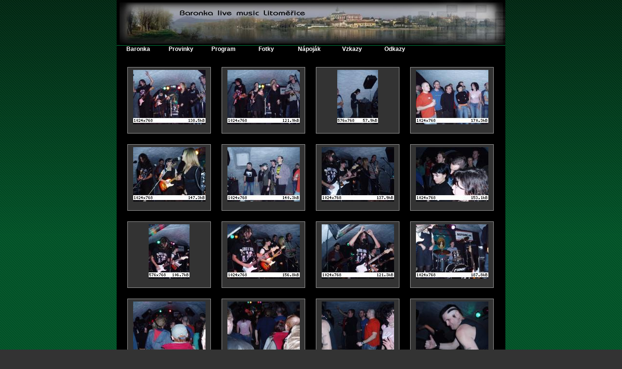

--- FILE ---
content_type: text/html; charset=UTF-8
request_url: https://www.baronkaclub.cz/dir/07-01-20_Usirvac-jasna_paka_hudba_praha_revival
body_size: 2099
content:
<?xml version="1.0" encoding="UTF-8"?>
<!DOCTYPE html 
     PUBLIC "-//W3C//DTD XHTML 1.0 Transitional//EN"
    "http://www.w3.org/TR/xhtml1/DTD/xhtml1-transitional.dtd">
<html xmlns="http://www.w3.org/1999/xhtml" xml:lang="cs" lang="cs">
  <head>
    <title>BARONKA LIVE MUSIC - dir</title>
		<link rel="stylesheet" href="/style.css" />
		<meta content="text/html; charset=UTF-8" http-equiv="Content-Type" />
		<link href="https://www.baronkaclub.cz/xml.rss" rel="alternate" type="application/rss+xml" title="RSS kanál baronkaclub.cz" />
		<meta name="google-site-verification" content="PAhQLlO1x-s8pwCzKw_aiBKgHV6PvQ-slovRZ62EE8g" />
<!-- Matomo -->
<script>
  var _paq = window._paq = window._paq || [];
  /* tracker methods like "setCustomDimension" should be called before "trackPageView" */
  _paq.push(['trackPageView']);
  _paq.push(['enableLinkTracking']);
  (function() {
    var u="https://matomo.rfa.cz/";
    _paq.push(['setTrackerUrl', u+'matomo.php']);
    _paq.push(['setSiteId', '10']);
    var d=document, g=d.createElement('script'), s=d.getElementsByTagName('script')[0];
    g.async=true; g.src=u+'matomo.js'; s.parentNode.insertBefore(g,s);
  })();
</script>
<!-- End Matomo Code -->
  </head>
  <body>
		<div id="box">
			<div id="header">
				<img width="800" height="93" src="/images/litomerice.jpg" alt="Baronka live music" title="" />
				<a href="/baronka">Baronka</a>
				<a href="/provinky">Provinky</a>
				<a href="/program">Program</a>
				<a href="/dir">Fotky</a>
				<a href="/napojak">Nápoják</a>
				<a href="/vzkazy">Vzkazy</a>
				<a href="/odkazy">Odkazy</a>
				<br style="clear:both;" />
			</div>

<!-- Pocet fotek spocitan za 0,121906042099 sec -->
<div class="fotka"><a class="fotka" href="/foto/07-01-20_Usirvac-jasna_paka_hudba_praha_revival/P1200001.JPG" target="_blank"><img width="149" height="112" alt="P1200001.JPG" class="fotka" id="foto_1" src="/nahled/07-01-20_Usirvac-jasna_paka_hudba_praha_revival/P1200001.JPG"></a></div>
<div class="fotka"><a class="fotka" href="/foto/07-01-20_Usirvac-jasna_paka_hudba_praha_revival/P1200002.JPG" target="_blank"><img width="149" height="112" alt="P1200002.JPG" class="fotka" id="foto_2" src="/nahled/07-01-20_Usirvac-jasna_paka_hudba_praha_revival/P1200002.JPG"></a></div>
<div class="fotka"><a class="fotka" href="/foto/07-01-20_Usirvac-jasna_paka_hudba_praha_revival/P1200003.JPG" target="_blank"><img width="84" height="112" alt="P1200003.JPG" class="fotka" id="foto_3" src="/nahled/07-01-20_Usirvac-jasna_paka_hudba_praha_revival/P1200003.JPG"></a></div>
<div class="fotka"><a class="fotka" href="/foto/07-01-20_Usirvac-jasna_paka_hudba_praha_revival/P1200004.JPG" target="_blank"><img width="149" height="112" alt="P1200004.JPG" class="fotka" id="foto_4" src="/nahled/07-01-20_Usirvac-jasna_paka_hudba_praha_revival/P1200004.JPG"></a></div>
<div class="fotka"><a class="fotka" href="/foto/07-01-20_Usirvac-jasna_paka_hudba_praha_revival/P1200005.JPG" target="_blank"><img width="149" height="112" alt="P1200005.JPG" class="fotka" id="foto_5" src="/nahled/07-01-20_Usirvac-jasna_paka_hudba_praha_revival/P1200005.JPG"></a></div>
<div class="fotka"><a class="fotka" href="/foto/07-01-20_Usirvac-jasna_paka_hudba_praha_revival/P1200006.JPG" target="_blank"><img width="149" height="112" alt="P1200006.JPG" class="fotka" id="foto_6" src="/nahled/07-01-20_Usirvac-jasna_paka_hudba_praha_revival/P1200006.JPG"></a></div>
<div class="fotka"><a class="fotka" href="/foto/07-01-20_Usirvac-jasna_paka_hudba_praha_revival/P1200007.JPG" target="_blank"><img width="149" height="112" alt="P1200007.JPG" class="fotka" id="foto_7" src="/nahled/07-01-20_Usirvac-jasna_paka_hudba_praha_revival/P1200007.JPG"></a></div>
<div class="fotka"><a class="fotka" href="/foto/07-01-20_Usirvac-jasna_paka_hudba_praha_revival/P1200008.JPG" target="_blank"><img width="149" height="112" alt="P1200008.JPG" class="fotka" id="foto_8" src="/nahled/07-01-20_Usirvac-jasna_paka_hudba_praha_revival/P1200008.JPG"></a></div>
<div class="fotka"><a class="fotka" href="/foto/07-01-20_Usirvac-jasna_paka_hudba_praha_revival/P1200009.JPG" target="_blank"><img width="84" height="112" alt="P1200009.JPG" class="fotka" id="foto_9" src="/nahled/07-01-20_Usirvac-jasna_paka_hudba_praha_revival/P1200009.JPG"></a></div>
<div class="fotka"><a class="fotka" href="/foto/07-01-20_Usirvac-jasna_paka_hudba_praha_revival/P1200010.JPG" target="_blank"><img width="149" height="112" alt="P1200010.JPG" class="fotka" id="foto_10" src="/nahled/07-01-20_Usirvac-jasna_paka_hudba_praha_revival/P1200010.JPG"></a></div>
<div class="fotka"><a class="fotka" href="/foto/07-01-20_Usirvac-jasna_paka_hudba_praha_revival/P1200011.JPG" target="_blank"><img width="149" height="112" alt="P1200011.JPG" class="fotka" id="foto_11" src="/nahled/07-01-20_Usirvac-jasna_paka_hudba_praha_revival/P1200011.JPG"></a></div>
<div class="fotka"><a class="fotka" href="/foto/07-01-20_Usirvac-jasna_paka_hudba_praha_revival/P1200012.JPG" target="_blank"><img width="149" height="112" alt="P1200012.JPG" class="fotka" id="foto_12" src="/nahled/07-01-20_Usirvac-jasna_paka_hudba_praha_revival/P1200012.JPG"></a></div>
<div class="fotka"><a class="fotka" href="/foto/07-01-20_Usirvac-jasna_paka_hudba_praha_revival/P1200013.JPG" target="_blank"><img width="149" height="112" alt="P1200013.JPG" class="fotka" id="foto_13" src="/nahled/07-01-20_Usirvac-jasna_paka_hudba_praha_revival/P1200013.JPG"></a></div>
<div class="fotka"><a class="fotka" href="/foto/07-01-20_Usirvac-jasna_paka_hudba_praha_revival/P1200014.JPG" target="_blank"><img width="149" height="112" alt="P1200014.JPG" class="fotka" id="foto_14" src="/nahled/07-01-20_Usirvac-jasna_paka_hudba_praha_revival/P1200014.JPG"></a></div>
<div class="fotka"><a class="fotka" href="/foto/07-01-20_Usirvac-jasna_paka_hudba_praha_revival/P1200015.JPG" target="_blank"><img width="149" height="112" alt="P1200015.JPG" class="fotka" id="foto_15" src="/nahled/07-01-20_Usirvac-jasna_paka_hudba_praha_revival/P1200015.JPG"></a></div>
<div class="fotka"><a class="fotka" href="/foto/07-01-20_Usirvac-jasna_paka_hudba_praha_revival/P1200016.JPG" target="_blank"><img width="149" height="112" alt="P1200016.JPG" class="fotka" id="foto_16" src="/nahled/07-01-20_Usirvac-jasna_paka_hudba_praha_revival/P1200016.JPG"></a></div>
<div class="fotka"><a class="fotka" href="/foto/07-01-20_Usirvac-jasna_paka_hudba_praha_revival/P1200017.JPG" target="_blank"><img width="149" height="112" alt="P1200017.JPG" class="fotka" id="foto_17" src="/nahled/07-01-20_Usirvac-jasna_paka_hudba_praha_revival/P1200017.JPG"></a></div>
<div class="fotka"><a class="fotka" href="/foto/07-01-20_Usirvac-jasna_paka_hudba_praha_revival/P1200018.JPG" target="_blank"><img width="149" height="112" alt="P1200018.JPG" class="fotka" id="foto_18" src="/nahled/07-01-20_Usirvac-jasna_paka_hudba_praha_revival/P1200018.JPG"></a></div>
<div class="fotka"><a class="fotka" href="/foto/07-01-20_Usirvac-jasna_paka_hudba_praha_revival/P1200019.JPG" target="_blank"><img width="84" height="112" alt="P1200019.JPG" class="fotka" id="foto_19" src="/nahled/07-01-20_Usirvac-jasna_paka_hudba_praha_revival/P1200019.JPG"></a></div>
<div class="fotka"><a class="fotka" href="/foto/07-01-20_Usirvac-jasna_paka_hudba_praha_revival/P1200020.JPG" target="_blank"><img width="149" height="112" alt="P1200020.JPG" class="fotka" id="foto_20" src="/nahled/07-01-20_Usirvac-jasna_paka_hudba_praha_revival/P1200020.JPG"></a></div>
<div class="fotka"><a class="fotka" href="/foto/07-01-20_Usirvac-jasna_paka_hudba_praha_revival/P1200021.JPG" target="_blank"><img width="84" height="112" alt="P1200021.JPG" class="fotka" id="foto_21" src="/nahled/07-01-20_Usirvac-jasna_paka_hudba_praha_revival/P1200021.JPG"></a></div>
<div class="fotka"><a class="fotka" href="/foto/07-01-20_Usirvac-jasna_paka_hudba_praha_revival/P1210022.JPG" target="_blank"><img width="149" height="112" alt="P1210022.JPG" class="fotka" id="foto_22" src="/nahled/07-01-20_Usirvac-jasna_paka_hudba_praha_revival/P1210022.JPG"></a></div>
<div class="fotka"><a class="fotka" href="/foto/07-01-20_Usirvac-jasna_paka_hudba_praha_revival/P1210023.JPG" target="_blank"><img width="149" height="112" alt="P1210023.JPG" class="fotka" id="foto_23" src="/nahled/07-01-20_Usirvac-jasna_paka_hudba_praha_revival/P1210023.JPG"></a></div>
<div class="fotka"><a class="fotka" href="/foto/07-01-20_Usirvac-jasna_paka_hudba_praha_revival/P1210024.JPG" target="_blank"><img width="149" height="112" alt="P1210024.JPG" class="fotka" id="foto_24" src="/nahled/07-01-20_Usirvac-jasna_paka_hudba_praha_revival/P1210024.JPG"></a></div>
<div class="fotka"><a class="fotka" href="/foto/07-01-20_Usirvac-jasna_paka_hudba_praha_revival/P1210025.JPG" target="_blank"><img width="149" height="112" alt="P1210025.JPG" class="fotka" id="foto_25" src="/nahled/07-01-20_Usirvac-jasna_paka_hudba_praha_revival/P1210025.JPG"></a></div>
<div class="fotka"><a class="fotka" href="/foto/07-01-20_Usirvac-jasna_paka_hudba_praha_revival/P1210026.JPG" target="_blank"><img width="149" height="112" alt="P1210026.JPG" class="fotka" id="foto_26" src="/nahled/07-01-20_Usirvac-jasna_paka_hudba_praha_revival/P1210026.JPG"></a></div>
<div class="fotka"><a class="fotka" href="/foto/07-01-20_Usirvac-jasna_paka_hudba_praha_revival/P1210027.JPG" target="_blank"><img width="149" height="112" alt="P1210027.JPG" class="fotka" id="foto_27" src="/nahled/07-01-20_Usirvac-jasna_paka_hudba_praha_revival/P1210027.JPG"></a></div>
<div class="fotka"><a class="fotka" href="/foto/07-01-20_Usirvac-jasna_paka_hudba_praha_revival/P1210028.JPG" target="_blank"><img width="84" height="112" alt="P1210028.JPG" class="fotka" id="foto_28" src="/nahled/07-01-20_Usirvac-jasna_paka_hudba_praha_revival/P1210028.JPG"></a></div>
<div class="fotka"><a class="fotka" href="/foto/07-01-20_Usirvac-jasna_paka_hudba_praha_revival/P1210029.JPG" target="_blank"><img width="84" height="112" alt="P1210029.JPG" class="fotka" id="foto_29" src="/nahled/07-01-20_Usirvac-jasna_paka_hudba_praha_revival/P1210029.JPG"></a></div>
<div class="fotka"><a class="fotka" href="/foto/07-01-20_Usirvac-jasna_paka_hudba_praha_revival/P1210030.JPG" target="_blank"><img width="84" height="112" alt="P1210030.JPG" class="fotka" id="foto_30" src="/nahled/07-01-20_Usirvac-jasna_paka_hudba_praha_revival/P1210030.JPG"></a></div>
<div class="fotka"><a class="fotka" href="/foto/07-01-20_Usirvac-jasna_paka_hudba_praha_revival/P1210031.JPG" target="_blank"><img width="84" height="112" alt="P1210031.JPG" class="fotka" id="foto_31" src="/nahled/07-01-20_Usirvac-jasna_paka_hudba_praha_revival/P1210031.JPG"></a></div>
<div class="fotka"><a class="fotka" href="/foto/07-01-20_Usirvac-jasna_paka_hudba_praha_revival/P1210032.JPG" target="_blank"><img width="84" height="112" alt="P1210032.JPG" class="fotka" id="foto_32" src="/nahled/07-01-20_Usirvac-jasna_paka_hudba_praha_revival/P1210032.JPG"></a></div>
<div class="fotka"><a class="fotka" href="/foto/07-01-20_Usirvac-jasna_paka_hudba_praha_revival/P1210033.JPG" target="_blank"><img width="149" height="112" alt="P1210033.JPG" class="fotka" id="foto_33" src="/nahled/07-01-20_Usirvac-jasna_paka_hudba_praha_revival/P1210033.JPG"></a></div>
<div class="fotka"><a class="fotka" href="/foto/07-01-20_Usirvac-jasna_paka_hudba_praha_revival/P1210034.JPG" target="_blank"><img width="149" height="112" alt="P1210034.JPG" class="fotka" id="foto_34" src="/nahled/07-01-20_Usirvac-jasna_paka_hudba_praha_revival/P1210034.JPG"></a></div>
<div class="fotka"><a class="fotka" href="/foto/07-01-20_Usirvac-jasna_paka_hudba_praha_revival/P1210035.JPG" target="_blank"><img width="149" height="112" alt="P1210035.JPG" class="fotka" id="foto_35" src="/nahled/07-01-20_Usirvac-jasna_paka_hudba_praha_revival/P1210035.JPG"></a></div>
<div class="fotka"><a class="fotka" href="/foto/07-01-20_Usirvac-jasna_paka_hudba_praha_revival/P1210036.JPG" target="_blank"><img width="149" height="112" alt="P1210036.JPG" class="fotka" id="foto_36" src="/nahled/07-01-20_Usirvac-jasna_paka_hudba_praha_revival/P1210036.JPG"></a></div>
<div class="fotka"><a class="fotka" href="/foto/07-01-20_Usirvac-jasna_paka_hudba_praha_revival/P1210037.JPG" target="_blank"><img width="149" height="112" alt="P1210037.JPG" class="fotka" id="foto_37" src="/nahled/07-01-20_Usirvac-jasna_paka_hudba_praha_revival/P1210037.JPG"></a></div>
<div class="fotka"><a class="fotka" href="/foto/07-01-20_Usirvac-jasna_paka_hudba_praha_revival/P1210038.JPG" target="_blank"><img width="84" height="112" alt="P1210038.JPG" class="fotka" id="foto_38" src="/nahled/07-01-20_Usirvac-jasna_paka_hudba_praha_revival/P1210038.JPG"></a></div>
<div class="fotka"><a class="fotka" href="/foto/07-01-20_Usirvac-jasna_paka_hudba_praha_revival/P1210039.JPG" target="_blank"><img width="149" height="112" alt="P1210039.JPG" class="fotka" id="foto_39" src="/nahled/07-01-20_Usirvac-jasna_paka_hudba_praha_revival/P1210039.JPG"></a></div>
<div class="fotka"><a class="fotka" href="/foto/07-01-20_Usirvac-jasna_paka_hudba_praha_revival/P1210040.JPG" target="_blank"><img width="149" height="112" alt="P1210040.JPG" class="fotka" id="foto_40" src="/nahled/07-01-20_Usirvac-jasna_paka_hudba_praha_revival/P1210040.JPG"></a></div>
<div class="fotka"><a class="fotka" href="/foto/07-01-20_Usirvac-jasna_paka_hudba_praha_revival/P1210041.JPG" target="_blank"><img width="149" height="112" alt="P1210041.JPG" class="fotka" id="foto_41" src="/nahled/07-01-20_Usirvac-jasna_paka_hudba_praha_revival/P1210041.JPG"></a></div>
<div class="fotka"><a class="fotka" href="/foto/07-01-20_Usirvac-jasna_paka_hudba_praha_revival/P1210045.JPG" target="_blank"><img width="84" height="112" alt="P1210045.JPG" class="fotka" id="foto_42" src="/nahled/07-01-20_Usirvac-jasna_paka_hudba_praha_revival/P1210045.JPG"></a></div>
<div class="fotka"><a class="fotka" href="/foto/07-01-20_Usirvac-jasna_paka_hudba_praha_revival/P1210046.JPG" target="_blank"><img width="84" height="112" alt="P1210046.JPG" class="fotka" id="foto_43" src="/nahled/07-01-20_Usirvac-jasna_paka_hudba_praha_revival/P1210046.JPG"></a></div>
<div class="fotka"><a class="fotka" href="/foto/07-01-20_Usirvac-jasna_paka_hudba_praha_revival/P1210047.JPG" target="_blank"><img width="84" height="112" alt="P1210047.JPG" class="fotka" id="foto_44" src="/nahled/07-01-20_Usirvac-jasna_paka_hudba_praha_revival/P1210047.JPG"></a></div>
<div class="fotka"><a class="fotka" href="/foto/07-01-20_Usirvac-jasna_paka_hudba_praha_revival/P1210048.JPG" target="_blank"><img width="84" height="112" alt="P1210048.JPG" class="fotka" id="foto_45" src="/nahled/07-01-20_Usirvac-jasna_paka_hudba_praha_revival/P1210048.JPG"></a></div>
<div class="fotka"><a class="fotka" href="/foto/07-01-20_Usirvac-jasna_paka_hudba_praha_revival/P1210049.JPG" target="_blank"><img width="149" height="112" alt="P1210049.JPG" class="fotka" id="foto_46" src="/nahled/07-01-20_Usirvac-jasna_paka_hudba_praha_revival/P1210049.JPG"></a></div>
<div class="fotka"><a class="fotka" href="/foto/07-01-20_Usirvac-jasna_paka_hudba_praha_revival/P1210050.JPG" target="_blank"><img width="149" height="112" alt="P1210050.JPG" class="fotka" id="foto_47" src="/nahled/07-01-20_Usirvac-jasna_paka_hudba_praha_revival/P1210050.JPG"></a></div>
<div class="fotka"><a class="fotka" href="/foto/07-01-20_Usirvac-jasna_paka_hudba_praha_revival/P1210051.JPG" target="_blank"><img width="84" height="112" alt="P1210051.JPG" class="fotka" id="foto_48" src="/nahled/07-01-20_Usirvac-jasna_paka_hudba_praha_revival/P1210051.JPG"></a></div>
<div class="fotka"><a class="fotka" href="/foto/07-01-20_Usirvac-jasna_paka_hudba_praha_revival/P1210052.JPG" target="_blank"><img width="84" height="112" alt="P1210052.JPG" class="fotka" id="foto_49" src="/nahled/07-01-20_Usirvac-jasna_paka_hudba_praha_revival/P1210052.JPG"></a></div>
<div class="fotka"><a class="fotka" href="/foto/07-01-20_Usirvac-jasna_paka_hudba_praha_revival/P1210053.JPG" target="_blank"><img width="84" height="112" alt="P1210053.JPG" class="fotka" id="foto_50" src="/nahled/07-01-20_Usirvac-jasna_paka_hudba_praha_revival/P1210053.JPG"></a></div>
<div class="fotka"><a class="fotka" href="/foto/07-01-20_Usirvac-jasna_paka_hudba_praha_revival/P1210054.JPG" target="_blank"><img width="84" height="112" alt="P1210054.JPG" class="fotka" id="foto_51" src="/nahled/07-01-20_Usirvac-jasna_paka_hudba_praha_revival/P1210054.JPG"></a></div>
<div class="fotka"><a class="fotka" href="/foto/07-01-20_Usirvac-jasna_paka_hudba_praha_revival/P1210055.JPG" target="_blank"><img width="149" height="112" alt="P1210055.JPG" class="fotka" id="foto_52" src="/nahled/07-01-20_Usirvac-jasna_paka_hudba_praha_revival/P1210055.JPG"></a></div>
<div class="fotka"><a class="fotka" href="/foto/07-01-20_Usirvac-jasna_paka_hudba_praha_revival/P1210056.JPG" target="_blank"><img width="149" height="112" alt="P1210056.JPG" class="fotka" id="foto_53" src="/nahled/07-01-20_Usirvac-jasna_paka_hudba_praha_revival/P1210056.JPG"></a></div>
<div class="fotka"><a class="fotka" href="/foto/07-01-20_Usirvac-jasna_paka_hudba_praha_revival/P1210057.JPG" target="_blank"><img width="149" height="112" alt="P1210057.JPG" class="fotka" id="foto_54" src="/nahled/07-01-20_Usirvac-jasna_paka_hudba_praha_revival/P1210057.JPG"></a></div>
<div class="fotka"><a class="fotka" href="/foto/07-01-20_Usirvac-jasna_paka_hudba_praha_revival/P1210058.JPG" target="_blank"><img width="149" height="112" alt="P1210058.JPG" class="fotka" id="foto_55" src="/nahled/07-01-20_Usirvac-jasna_paka_hudba_praha_revival/P1210058.JPG"></a></div>
<div class="fotka"><a class="fotka" href="/foto/07-01-20_Usirvac-jasna_paka_hudba_praha_revival/P1210059.JPG" target="_blank"><img width="84" height="112" alt="P1210059.JPG" class="fotka" id="foto_56" src="/nahled/07-01-20_Usirvac-jasna_paka_hudba_praha_revival/P1210059.JPG"></a></div>
<div class="fotka"><a class="fotka" href="/foto/07-01-20_Usirvac-jasna_paka_hudba_praha_revival/P1210060.JPG" target="_blank"><img width="149" height="112" alt="P1210060.JPG" class="fotka" id="foto_57" src="/nahled/07-01-20_Usirvac-jasna_paka_hudba_praha_revival/P1210060.JPG"></a></div>
<div class="fotka"><a class="fotka" href="/foto/07-01-20_Usirvac-jasna_paka_hudba_praha_revival/P1210061.JPG" target="_blank"><img width="149" height="112" alt="P1210061.JPG" class="fotka" id="foto_58" src="/nahled/07-01-20_Usirvac-jasna_paka_hudba_praha_revival/P1210061.JPG"></a></div>
			<br style="clear:both;" />
		</div>
    <noscript>
<!-- Matomo Image Tracker-->
<img referrerpolicy="no-referrer-when-downgrade" src="https://matomo.rfa.cz/matomo.php?idsite=10&amp;rec=1" style="border:0" alt="" />
<!-- End Matomo -->
    </noscript>
	</body>
</html>


--- FILE ---
content_type: text/css
request_url: https://www.baronkaclub.cz/style.css
body_size: 3387
content:
html {
	height:100%;
}
body {
	background-color: #333333;
	background-image: url(/images/background.gif);
	margin:0;
	padding:0;
	font-family: Verdana, Arial, Helvetica, sans-serif;
	color: #FFFFFF;
	height:100%;
	text-align:center;
}

#box {
	width:800px;
	margin: 0 auto;
	background-color:#000000;
	padding: 0; 
	min-height:100%;
}

#header {
	margin:0 0 30px 0;
}

#header img {
	border-bottom:1px solid #007f3c;
}

#header a {
	font-size: 12px;
	display:block;
	float:left;
	width:88px;
	text-align:center;
	font-weight:bold;
}

.program {
	width:100%;
}

.program td {
	text-align:left;
	padding: 5px 4px;
	border-top:1px dashed white;
}

.napojak {
	width:100%;
	text-align:left;
	font-size:10pt;
}

.napojak table {
	width:100%;
}

.napojak .nadpis td {
	color:green;
	font-weight:bold;
	text-decoration:underline;
	padding-top:10px;
}

.napojak td {
	width:25%;
}

.napojak table td {
	width:auto;
}

.napojak th {
	text-align:center;
	font-size:18pt;
	width:50%;
}

td,th {
	vertical-align:top;
}

h1 {
	font-weight: bold;
	text-decoration: underline;
	font-size:16px;
}

h1,h2,h3,h4 {
	color:green;
	margin:0;
	padding:0;
}

a:link {
	color: #FFFFFF;
	text-decoration: none;
}
a:visited {
	color: #FFFFFF;
	text-decoration: none;
}
a:hover {
	color: #007f3c;
	text-decoration: none;
}
a:active {
	color: #007f3c;
	text-decoration: none;
}

table.admin {
	width:100%;
	border: 1px solid #007f3c;
	border-collapse: collapse;
}

table.admin td, table.admin th {
	border: 1px solid #007f3c;
}

table.admin img {
	border:0;
	
}

/* fote�ky */

div.fotka {
	float: left;
	width: 160px;
	height:125px;
	margin: 0 0 22px 22px;
	padding: 5px;
	text-align: center;
	background-color:#333333;
	border:solid 1px #999999;
	font-size: 75%;
	overflow:hidden;
}

.fotka img {
	border: none;
}

a.fotka {position:relative;text-decoration:none;color:#999999;background-color:#333333;}
a.fotka:hover {text-decoration:none;color:#F6931D;background-color:#333333;}

table.gb {
	border-bottom: dashed 1px #F6931D;
	width:100%;
	padding:0 5px 3px 5px;
	text-align:left;
}

.inputbook {
	width:97%;
}


                        
#inner {cursor: hand} /* for explorer only */
#inner[id] {cursor: pointer;}

img.fotka {cursor:pointer; _cursor:hand}

.red {
	color:red;
}

/* kontakt */
.formular, a {
	color: #FFFFFF;
	border: 0;

}

.formular {
	margin-left:auto;
	margin-right:auto;
}

input,select {
	border-width: 1px;
	font-size: 10px;
	color: #FFFFFF;
	font-family: verdana, sans-serif;
	background-color: #007f3c;
}

textarea {
	border-width: 1px;
	font-size: 10px;
	color: #FFFFFF;
	font-family: verdana, sans-serif;
	background-color:  #007f3c;
	width: 240px;
	height: auto;
}

input.kolonka {
	width: 99%;
}

.nazvy {
padding: 0px 5px 0px 5px;
}


div.novinka {
	clear:left;
}

div.novinka p.novinka {
	padding:10px;
	text-align:left;
}

div.datetime {
	width:64px;
	height:64px;
	background:url(/images/cal.png) no-repeat;
  color: #000;
	float:left;
	margin: 5px 5px 20px 5px;
}

div.now {
	background:url(/images/cal-red.png) no-repeat;
	font-weight:bold;
}

div.datetime p.mesic {
	margin:0 auto;
	padding: 8px 0 0 0;
	text-align:center;
	font-size:10px;
	color:#F0F0F0;
	text-transform:capitalize; 
}

div.datetime p.den {
	margin:0 auto;
	padding: 0;
	text-align:center;
	font-size:22px;
	color:#010101;
	text-transform:capitalize; 
}

div.datetime p.rok {
	padding: 0;
	text-align:center;
	font-size:10px;
	color:#010101;
	text-transform:capitalize; 
	margin: 0;
}

div.datgal {
	float:none;
	margin: 5px auto;
}

br {
	clear:both;
}
